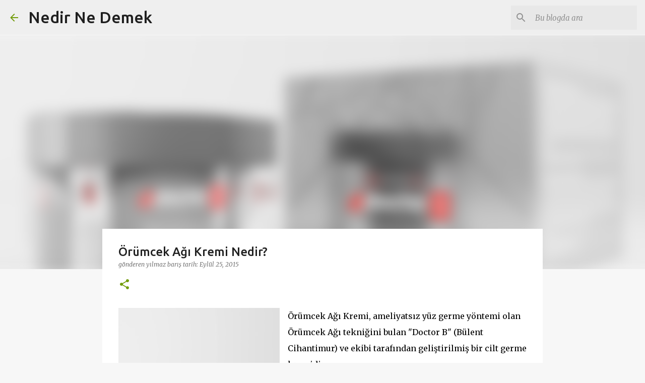

--- FILE ---
content_type: text/html; charset=utf-8
request_url: https://www.google.com/recaptcha/api2/aframe
body_size: 267
content:
<!DOCTYPE HTML><html><head><meta http-equiv="content-type" content="text/html; charset=UTF-8"></head><body><script nonce="Rvb6Jllfj5y-ECZXoFf-ew">/** Anti-fraud and anti-abuse applications only. See google.com/recaptcha */ try{var clients={'sodar':'https://pagead2.googlesyndication.com/pagead/sodar?'};window.addEventListener("message",function(a){try{if(a.source===window.parent){var b=JSON.parse(a.data);var c=clients[b['id']];if(c){var d=document.createElement('img');d.src=c+b['params']+'&rc='+(localStorage.getItem("rc::a")?sessionStorage.getItem("rc::b"):"");window.document.body.appendChild(d);sessionStorage.setItem("rc::e",parseInt(sessionStorage.getItem("rc::e")||0)+1);localStorage.setItem("rc::h",'1768647027960');}}}catch(b){}});window.parent.postMessage("_grecaptcha_ready", "*");}catch(b){}</script></body></html>